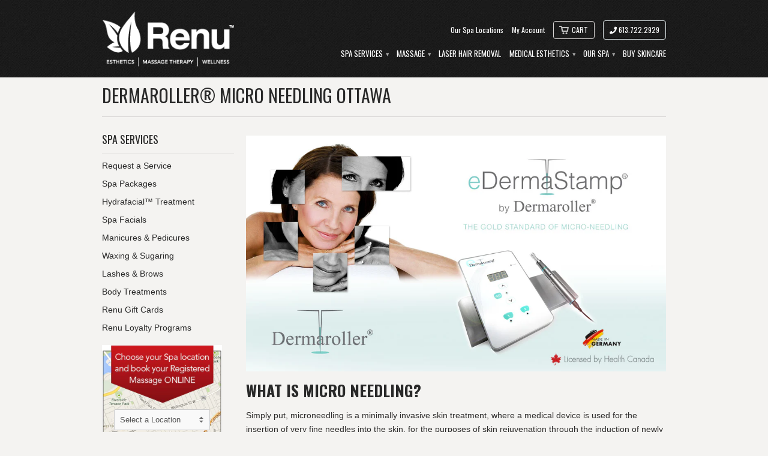

--- FILE ---
content_type: text/html; charset=utf-8
request_url: https://www.renuspa.ca/pages/micro-needling
body_size: 16872
content:
<!doctype html>
<html lang="en">  
  <head>
    <meta charset="utf-8">
    <meta http-equiv="cleartype" content="on">
    <meta name="robots" content="index,follow">
<link type="text/css" rel="stylesheet" href="//www.demandforce.com/widget/css/widget.css" />
    <title>
      
        Dermaroller® Micro Needling Ottawa
        
        
        | Renu Massage Therapy &amp; Spa
      
    </title>
        
    
      <meta name="description" content="eDermastamp Dermaroller® Micro-needling is a minimally invasive skin treatment, where a medical device is used for the insertion of very fine needles into the skin, for the purposes of skin rejuvenation through the induction of newly formed collagen. Micro Needling is now available at Renu Spa in Ottawa." />
    

    

    
      
        <meta property="og:image" content="//www.renuspa.ca/cdn/shop/t/2/assets/logo.png?v=39309495603967614691387165423" />
      
      <meta property="og:url" content="https://www.renuspa.ca/pages/micro-needling" />
      <meta property="og:title" content="Dermaroller® Micro Needling Ottawa" />
      <meta property="og:description" content="eDermastamp Dermaroller® Micro-needling is a minimally invasive skin treatment, where a medical device is used for the insertion of very fine needles into the skin, for the purposes of skin rejuvenation through the induction of newly formed collagen. Micro Needling is now available at Renu Spa in Ottawa." />
      <meta property="og:type" content="website" />
    
    
    <meta property="og:site_name" content="Renu Massage Therapy &amp; Spa" />
    <meta name="author" content="Renu Massage Therapy &amp; Spa">

    <!-- Mobile Specific Metas -->
    <meta name="HandheldFriendly" content="True">
    <meta name="MobileOptimized" content="320">
    <meta name="viewport" content="width=device-width, initial-scale=1, maximum-scale=1"> 

    <!-- Stylesheets -->
    <link href="//www.renuspa.ca/cdn/shop/t/2/assets/styles.css?v=38073159817612550601696294674" rel="stylesheet" type="text/css" media="all" />
	<link href="//www.renuspa.ca/cdn/shop/t/2/assets/extra.css?v=39852526449812968591552070998" rel="stylesheet" type="text/css" media="all" />
    <!--[if lte IE 8]>
      <link href="//www.renuspa.ca/cdn/shop/t/2/assets/ie.css?v=118629227472550075021383841959" rel="stylesheet" type="text/css" media="all" />
    <![endif]-->
      
    <!-- Icons -->
    <link rel="shortcut icon" type="image/x-icon" href="//www.renuspa.ca/cdn/shop/t/2/assets/favicon.png?v=132424244527967405411387165336">
    <link rel="canonical" href="https://www.renuspa.ca/pages/micro-needling" />

    <!-- Custom Fonts -->
    <link href='//fonts.googleapis.com/css?family=.|Oswald:light,normal,bold|Oswald:light,normal,bold|Oswald:light,normal,bold|' rel='stylesheet' type='text/css'>
    
    
        
    <!-- jQuery and jQuery fallback -->
    <script src="//ajax.googleapis.com/ajax/libs/jquery/1.8.3/jquery.min.js"></script>
    <script>window.jQuery || document.write("<script src='//www.renuspa.ca/cdn/shop/t/2/assets/jquery-1.8.3.min.js?v=157860826145910789271383841959'>\x3C/script>")</script>
    <script src="//www.renuspa.ca/cdn/shop/t/2/assets/app.js?v=48691305847731158991587512346" type="text/javascript"></script>
    
    <script src="//www.renuspa.ca/cdn/shopifycloud/storefront/assets/themes_support/option_selection-b017cd28.js" type="text/javascript"></script>
    <script>window.performance && window.performance.mark && window.performance.mark('shopify.content_for_header.start');</script><meta id="shopify-digital-wallet" name="shopify-digital-wallet" content="/2904081/digital_wallets/dialog">
<script async="async" src="/checkouts/internal/preloads.js?locale=en-CA"></script>
<script id="shopify-features" type="application/json">{"accessToken":"6aaf23f81db72ce73ed1c8ecf0d24c42","betas":["rich-media-storefront-analytics"],"domain":"www.renuspa.ca","predictiveSearch":true,"shopId":2904081,"locale":"en"}</script>
<script>var Shopify = Shopify || {};
Shopify.shop = "renu-spa.myshopify.com";
Shopify.locale = "en";
Shopify.currency = {"active":"CAD","rate":"1.0"};
Shopify.country = "CA";
Shopify.theme = {"name":"mobilia - Gift Cards","id":5231605,"schema_name":null,"schema_version":null,"theme_store_id":null,"role":"main"};
Shopify.theme.handle = "null";
Shopify.theme.style = {"id":null,"handle":null};
Shopify.cdnHost = "www.renuspa.ca/cdn";
Shopify.routes = Shopify.routes || {};
Shopify.routes.root = "/";</script>
<script type="module">!function(o){(o.Shopify=o.Shopify||{}).modules=!0}(window);</script>
<script>!function(o){function n(){var o=[];function n(){o.push(Array.prototype.slice.apply(arguments))}return n.q=o,n}var t=o.Shopify=o.Shopify||{};t.loadFeatures=n(),t.autoloadFeatures=n()}(window);</script>
<script id="shop-js-analytics" type="application/json">{"pageType":"page"}</script>
<script defer="defer" async type="module" src="//www.renuspa.ca/cdn/shopifycloud/shop-js/modules/v2/client.init-shop-cart-sync_BT-GjEfc.en.esm.js"></script>
<script defer="defer" async type="module" src="//www.renuspa.ca/cdn/shopifycloud/shop-js/modules/v2/chunk.common_D58fp_Oc.esm.js"></script>
<script defer="defer" async type="module" src="//www.renuspa.ca/cdn/shopifycloud/shop-js/modules/v2/chunk.modal_xMitdFEc.esm.js"></script>
<script type="module">
  await import("//www.renuspa.ca/cdn/shopifycloud/shop-js/modules/v2/client.init-shop-cart-sync_BT-GjEfc.en.esm.js");
await import("//www.renuspa.ca/cdn/shopifycloud/shop-js/modules/v2/chunk.common_D58fp_Oc.esm.js");
await import("//www.renuspa.ca/cdn/shopifycloud/shop-js/modules/v2/chunk.modal_xMitdFEc.esm.js");

  window.Shopify.SignInWithShop?.initShopCartSync?.({"fedCMEnabled":true,"windoidEnabled":true});

</script>
<script>(function() {
  var isLoaded = false;
  function asyncLoad() {
    if (isLoaded) return;
    isLoaded = true;
    var urls = ["\/\/static.zotabox.com\/f\/f\/ffd43c931b0692d903f9222d95fd46e0\/widgets.js?shop=renu-spa.myshopify.com","https:\/\/chimpstatic.com\/mcjs-connected\/js\/users\/f40595e2f9fe3cec1e916228b\/ba71b818d5bce7d723a44af78.js?shop=renu-spa.myshopify.com"];
    for (var i = 0; i < urls.length; i++) {
      var s = document.createElement('script');
      s.type = 'text/javascript';
      s.async = true;
      s.src = urls[i];
      var x = document.getElementsByTagName('script')[0];
      x.parentNode.insertBefore(s, x);
    }
  };
  if(window.attachEvent) {
    window.attachEvent('onload', asyncLoad);
  } else {
    window.addEventListener('load', asyncLoad, false);
  }
})();</script>
<script id="__st">var __st={"a":2904081,"offset":-18000,"reqid":"91574612-c8aa-476b-b250-bbae6d738b33-1769527915","pageurl":"www.renuspa.ca\/pages\/micro-needling","s":"pages-39684472937","u":"b6940d9d1936","p":"page","rtyp":"page","rid":39684472937};</script>
<script>window.ShopifyPaypalV4VisibilityTracking = true;</script>
<script id="captcha-bootstrap">!function(){'use strict';const t='contact',e='account',n='new_comment',o=[[t,t],['blogs',n],['comments',n],[t,'customer']],c=[[e,'customer_login'],[e,'guest_login'],[e,'recover_customer_password'],[e,'create_customer']],r=t=>t.map((([t,e])=>`form[action*='/${t}']:not([data-nocaptcha='true']) input[name='form_type'][value='${e}']`)).join(','),a=t=>()=>t?[...document.querySelectorAll(t)].map((t=>t.form)):[];function s(){const t=[...o],e=r(t);return a(e)}const i='password',u='form_key',d=['recaptcha-v3-token','g-recaptcha-response','h-captcha-response',i],f=()=>{try{return window.sessionStorage}catch{return}},m='__shopify_v',_=t=>t.elements[u];function p(t,e,n=!1){try{const o=window.sessionStorage,c=JSON.parse(o.getItem(e)),{data:r}=function(t){const{data:e,action:n}=t;return t[m]||n?{data:e,action:n}:{data:t,action:n}}(c);for(const[e,n]of Object.entries(r))t.elements[e]&&(t.elements[e].value=n);n&&o.removeItem(e)}catch(o){console.error('form repopulation failed',{error:o})}}const l='form_type',E='cptcha';function T(t){t.dataset[E]=!0}const w=window,h=w.document,L='Shopify',v='ce_forms',y='captcha';let A=!1;((t,e)=>{const n=(g='f06e6c50-85a8-45c8-87d0-21a2b65856fe',I='https://cdn.shopify.com/shopifycloud/storefront-forms-hcaptcha/ce_storefront_forms_captcha_hcaptcha.v1.5.2.iife.js',D={infoText:'Protected by hCaptcha',privacyText:'Privacy',termsText:'Terms'},(t,e,n)=>{const o=w[L][v],c=o.bindForm;if(c)return c(t,g,e,D).then(n);var r;o.q.push([[t,g,e,D],n]),r=I,A||(h.body.append(Object.assign(h.createElement('script'),{id:'captcha-provider',async:!0,src:r})),A=!0)});var g,I,D;w[L]=w[L]||{},w[L][v]=w[L][v]||{},w[L][v].q=[],w[L][y]=w[L][y]||{},w[L][y].protect=function(t,e){n(t,void 0,e),T(t)},Object.freeze(w[L][y]),function(t,e,n,w,h,L){const[v,y,A,g]=function(t,e,n){const i=e?o:[],u=t?c:[],d=[...i,...u],f=r(d),m=r(i),_=r(d.filter((([t,e])=>n.includes(e))));return[a(f),a(m),a(_),s()]}(w,h,L),I=t=>{const e=t.target;return e instanceof HTMLFormElement?e:e&&e.form},D=t=>v().includes(t);t.addEventListener('submit',(t=>{const e=I(t);if(!e)return;const n=D(e)&&!e.dataset.hcaptchaBound&&!e.dataset.recaptchaBound,o=_(e),c=g().includes(e)&&(!o||!o.value);(n||c)&&t.preventDefault(),c&&!n&&(function(t){try{if(!f())return;!function(t){const e=f();if(!e)return;const n=_(t);if(!n)return;const o=n.value;o&&e.removeItem(o)}(t);const e=Array.from(Array(32),(()=>Math.random().toString(36)[2])).join('');!function(t,e){_(t)||t.append(Object.assign(document.createElement('input'),{type:'hidden',name:u})),t.elements[u].value=e}(t,e),function(t,e){const n=f();if(!n)return;const o=[...t.querySelectorAll(`input[type='${i}']`)].map((({name:t})=>t)),c=[...d,...o],r={};for(const[a,s]of new FormData(t).entries())c.includes(a)||(r[a]=s);n.setItem(e,JSON.stringify({[m]:1,action:t.action,data:r}))}(t,e)}catch(e){console.error('failed to persist form',e)}}(e),e.submit())}));const S=(t,e)=>{t&&!t.dataset[E]&&(n(t,e.some((e=>e===t))),T(t))};for(const o of['focusin','change'])t.addEventListener(o,(t=>{const e=I(t);D(e)&&S(e,y())}));const B=e.get('form_key'),M=e.get(l),P=B&&M;t.addEventListener('DOMContentLoaded',(()=>{const t=y();if(P)for(const e of t)e.elements[l].value===M&&p(e,B);[...new Set([...A(),...v().filter((t=>'true'===t.dataset.shopifyCaptcha))])].forEach((e=>S(e,t)))}))}(h,new URLSearchParams(w.location.search),n,t,e,['guest_login'])})(!0,!0)}();</script>
<script integrity="sha256-4kQ18oKyAcykRKYeNunJcIwy7WH5gtpwJnB7kiuLZ1E=" data-source-attribution="shopify.loadfeatures" defer="defer" src="//www.renuspa.ca/cdn/shopifycloud/storefront/assets/storefront/load_feature-a0a9edcb.js" crossorigin="anonymous"></script>
<script data-source-attribution="shopify.dynamic_checkout.dynamic.init">var Shopify=Shopify||{};Shopify.PaymentButton=Shopify.PaymentButton||{isStorefrontPortableWallets:!0,init:function(){window.Shopify.PaymentButton.init=function(){};var t=document.createElement("script");t.src="https://www.renuspa.ca/cdn/shopifycloud/portable-wallets/latest/portable-wallets.en.js",t.type="module",document.head.appendChild(t)}};
</script>
<script data-source-attribution="shopify.dynamic_checkout.buyer_consent">
  function portableWalletsHideBuyerConsent(e){var t=document.getElementById("shopify-buyer-consent"),n=document.getElementById("shopify-subscription-policy-button");t&&n&&(t.classList.add("hidden"),t.setAttribute("aria-hidden","true"),n.removeEventListener("click",e))}function portableWalletsShowBuyerConsent(e){var t=document.getElementById("shopify-buyer-consent"),n=document.getElementById("shopify-subscription-policy-button");t&&n&&(t.classList.remove("hidden"),t.removeAttribute("aria-hidden"),n.addEventListener("click",e))}window.Shopify?.PaymentButton&&(window.Shopify.PaymentButton.hideBuyerConsent=portableWalletsHideBuyerConsent,window.Shopify.PaymentButton.showBuyerConsent=portableWalletsShowBuyerConsent);
</script>
<script data-source-attribution="shopify.dynamic_checkout.cart.bootstrap">document.addEventListener("DOMContentLoaded",(function(){function t(){return document.querySelector("shopify-accelerated-checkout-cart, shopify-accelerated-checkout")}if(t())Shopify.PaymentButton.init();else{new MutationObserver((function(e,n){t()&&(Shopify.PaymentButton.init(),n.disconnect())})).observe(document.body,{childList:!0,subtree:!0})}}));
</script>
<link id="shopify-accelerated-checkout-styles" rel="stylesheet" media="screen" href="https://www.renuspa.ca/cdn/shopifycloud/portable-wallets/latest/accelerated-checkout-backwards-compat.css" crossorigin="anonymous">
<style id="shopify-accelerated-checkout-cart">
        #shopify-buyer-consent {
  margin-top: 1em;
  display: inline-block;
  width: 100%;
}

#shopify-buyer-consent.hidden {
  display: none;
}

#shopify-subscription-policy-button {
  background: none;
  border: none;
  padding: 0;
  text-decoration: underline;
  font-size: inherit;
  cursor: pointer;
}

#shopify-subscription-policy-button::before {
  box-shadow: none;
}

      </style>

<script>window.performance && window.performance.mark && window.performance.mark('shopify.content_for_header.end');</script>
    
    
    <script src="//www.renuspa.ca/cdn/shop/t/2/assets/expander.js?v=86310582517406622791417797239" type="text/javascript"></script> 
    
    <script type="text/javascript">
	$(function() {
	// --- Using the default options:
	//$("h2.expand").toggler();
	// --- Other options:
	//$("h2.expand").toggler({method: "toggle", speed: 0});
	//$("h2.expand").toggler({method: "toggle"});
	$("h2.expand").toggler({speed: "fast"});
	//$("h2.expand").toggler({method: "fadeToggle"});
	//$("h2.expand").toggler({method: "slideFadeToggle"});
	$("#content").expandAll({trigger: "h2.expand", ref: "div.demo", localLinks: "p.top a"});
	}); 
    </script> 

    <link href='//fonts.googleapis.com/css?family=Open+Sans:400,300,600' rel='stylesheet' type='text/css'>
	<link rel="stylesheet" href="https://use.fontawesome.com/releases/v5.6.3/css/all.css" integrity="sha384-UHRtZLI+pbxtHCWp1t77Bi1L4ZtiqrqD80Kn4Z8NTSRyMA2Fd33n5dQ8lWUE00s/" crossorigin="anonymous">
    <!-- Stylesheets -->
    <link href="//www.renuspa.ca/cdn/shop/t/2/assets/gift-card.css?v=107302813302332537311418402280" rel="stylesheet" type="text/css" media="all" />
    
  <link href="https://monorail-edge.shopifysvc.com" rel="dns-prefetch">
<script>(function(){if ("sendBeacon" in navigator && "performance" in window) {try {var session_token_from_headers = performance.getEntriesByType('navigation')[0].serverTiming.find(x => x.name == '_s').description;} catch {var session_token_from_headers = undefined;}var session_cookie_matches = document.cookie.match(/_shopify_s=([^;]*)/);var session_token_from_cookie = session_cookie_matches && session_cookie_matches.length === 2 ? session_cookie_matches[1] : "";var session_token = session_token_from_headers || session_token_from_cookie || "";function handle_abandonment_event(e) {var entries = performance.getEntries().filter(function(entry) {return /monorail-edge.shopifysvc.com/.test(entry.name);});if (!window.abandonment_tracked && entries.length === 0) {window.abandonment_tracked = true;var currentMs = Date.now();var navigation_start = performance.timing.navigationStart;var payload = {shop_id: 2904081,url: window.location.href,navigation_start,duration: currentMs - navigation_start,session_token,page_type: "page"};window.navigator.sendBeacon("https://monorail-edge.shopifysvc.com/v1/produce", JSON.stringify({schema_id: "online_store_buyer_site_abandonment/1.1",payload: payload,metadata: {event_created_at_ms: currentMs,event_sent_at_ms: currentMs}}));}}window.addEventListener('pagehide', handle_abandonment_event);}}());</script>
<script id="web-pixels-manager-setup">(function e(e,d,r,n,o){if(void 0===o&&(o={}),!Boolean(null===(a=null===(i=window.Shopify)||void 0===i?void 0:i.analytics)||void 0===a?void 0:a.replayQueue)){var i,a;window.Shopify=window.Shopify||{};var t=window.Shopify;t.analytics=t.analytics||{};var s=t.analytics;s.replayQueue=[],s.publish=function(e,d,r){return s.replayQueue.push([e,d,r]),!0};try{self.performance.mark("wpm:start")}catch(e){}var l=function(){var e={modern:/Edge?\/(1{2}[4-9]|1[2-9]\d|[2-9]\d{2}|\d{4,})\.\d+(\.\d+|)|Firefox\/(1{2}[4-9]|1[2-9]\d|[2-9]\d{2}|\d{4,})\.\d+(\.\d+|)|Chrom(ium|e)\/(9{2}|\d{3,})\.\d+(\.\d+|)|(Maci|X1{2}).+ Version\/(15\.\d+|(1[6-9]|[2-9]\d|\d{3,})\.\d+)([,.]\d+|)( \(\w+\)|)( Mobile\/\w+|) Safari\/|Chrome.+OPR\/(9{2}|\d{3,})\.\d+\.\d+|(CPU[ +]OS|iPhone[ +]OS|CPU[ +]iPhone|CPU IPhone OS|CPU iPad OS)[ +]+(15[._]\d+|(1[6-9]|[2-9]\d|\d{3,})[._]\d+)([._]\d+|)|Android:?[ /-](13[3-9]|1[4-9]\d|[2-9]\d{2}|\d{4,})(\.\d+|)(\.\d+|)|Android.+Firefox\/(13[5-9]|1[4-9]\d|[2-9]\d{2}|\d{4,})\.\d+(\.\d+|)|Android.+Chrom(ium|e)\/(13[3-9]|1[4-9]\d|[2-9]\d{2}|\d{4,})\.\d+(\.\d+|)|SamsungBrowser\/([2-9]\d|\d{3,})\.\d+/,legacy:/Edge?\/(1[6-9]|[2-9]\d|\d{3,})\.\d+(\.\d+|)|Firefox\/(5[4-9]|[6-9]\d|\d{3,})\.\d+(\.\d+|)|Chrom(ium|e)\/(5[1-9]|[6-9]\d|\d{3,})\.\d+(\.\d+|)([\d.]+$|.*Safari\/(?![\d.]+ Edge\/[\d.]+$))|(Maci|X1{2}).+ Version\/(10\.\d+|(1[1-9]|[2-9]\d|\d{3,})\.\d+)([,.]\d+|)( \(\w+\)|)( Mobile\/\w+|) Safari\/|Chrome.+OPR\/(3[89]|[4-9]\d|\d{3,})\.\d+\.\d+|(CPU[ +]OS|iPhone[ +]OS|CPU[ +]iPhone|CPU IPhone OS|CPU iPad OS)[ +]+(10[._]\d+|(1[1-9]|[2-9]\d|\d{3,})[._]\d+)([._]\d+|)|Android:?[ /-](13[3-9]|1[4-9]\d|[2-9]\d{2}|\d{4,})(\.\d+|)(\.\d+|)|Mobile Safari.+OPR\/([89]\d|\d{3,})\.\d+\.\d+|Android.+Firefox\/(13[5-9]|1[4-9]\d|[2-9]\d{2}|\d{4,})\.\d+(\.\d+|)|Android.+Chrom(ium|e)\/(13[3-9]|1[4-9]\d|[2-9]\d{2}|\d{4,})\.\d+(\.\d+|)|Android.+(UC? ?Browser|UCWEB|U3)[ /]?(15\.([5-9]|\d{2,})|(1[6-9]|[2-9]\d|\d{3,})\.\d+)\.\d+|SamsungBrowser\/(5\.\d+|([6-9]|\d{2,})\.\d+)|Android.+MQ{2}Browser\/(14(\.(9|\d{2,})|)|(1[5-9]|[2-9]\d|\d{3,})(\.\d+|))(\.\d+|)|K[Aa][Ii]OS\/(3\.\d+|([4-9]|\d{2,})\.\d+)(\.\d+|)/},d=e.modern,r=e.legacy,n=navigator.userAgent;return n.match(d)?"modern":n.match(r)?"legacy":"unknown"}(),u="modern"===l?"modern":"legacy",c=(null!=n?n:{modern:"",legacy:""})[u],f=function(e){return[e.baseUrl,"/wpm","/b",e.hashVersion,"modern"===e.buildTarget?"m":"l",".js"].join("")}({baseUrl:d,hashVersion:r,buildTarget:u}),m=function(e){var d=e.version,r=e.bundleTarget,n=e.surface,o=e.pageUrl,i=e.monorailEndpoint;return{emit:function(e){var a=e.status,t=e.errorMsg,s=(new Date).getTime(),l=JSON.stringify({metadata:{event_sent_at_ms:s},events:[{schema_id:"web_pixels_manager_load/3.1",payload:{version:d,bundle_target:r,page_url:o,status:a,surface:n,error_msg:t},metadata:{event_created_at_ms:s}}]});if(!i)return console&&console.warn&&console.warn("[Web Pixels Manager] No Monorail endpoint provided, skipping logging."),!1;try{return self.navigator.sendBeacon.bind(self.navigator)(i,l)}catch(e){}var u=new XMLHttpRequest;try{return u.open("POST",i,!0),u.setRequestHeader("Content-Type","text/plain"),u.send(l),!0}catch(e){return console&&console.warn&&console.warn("[Web Pixels Manager] Got an unhandled error while logging to Monorail."),!1}}}}({version:r,bundleTarget:l,surface:e.surface,pageUrl:self.location.href,monorailEndpoint:e.monorailEndpoint});try{o.browserTarget=l,function(e){var d=e.src,r=e.async,n=void 0===r||r,o=e.onload,i=e.onerror,a=e.sri,t=e.scriptDataAttributes,s=void 0===t?{}:t,l=document.createElement("script"),u=document.querySelector("head"),c=document.querySelector("body");if(l.async=n,l.src=d,a&&(l.integrity=a,l.crossOrigin="anonymous"),s)for(var f in s)if(Object.prototype.hasOwnProperty.call(s,f))try{l.dataset[f]=s[f]}catch(e){}if(o&&l.addEventListener("load",o),i&&l.addEventListener("error",i),u)u.appendChild(l);else{if(!c)throw new Error("Did not find a head or body element to append the script");c.appendChild(l)}}({src:f,async:!0,onload:function(){if(!function(){var e,d;return Boolean(null===(d=null===(e=window.Shopify)||void 0===e?void 0:e.analytics)||void 0===d?void 0:d.initialized)}()){var d=window.webPixelsManager.init(e)||void 0;if(d){var r=window.Shopify.analytics;r.replayQueue.forEach((function(e){var r=e[0],n=e[1],o=e[2];d.publishCustomEvent(r,n,o)})),r.replayQueue=[],r.publish=d.publishCustomEvent,r.visitor=d.visitor,r.initialized=!0}}},onerror:function(){return m.emit({status:"failed",errorMsg:"".concat(f," has failed to load")})},sri:function(e){var d=/^sha384-[A-Za-z0-9+/=]+$/;return"string"==typeof e&&d.test(e)}(c)?c:"",scriptDataAttributes:o}),m.emit({status:"loading"})}catch(e){m.emit({status:"failed",errorMsg:(null==e?void 0:e.message)||"Unknown error"})}}})({shopId: 2904081,storefrontBaseUrl: "https://www.renuspa.ca",extensionsBaseUrl: "https://extensions.shopifycdn.com/cdn/shopifycloud/web-pixels-manager",monorailEndpoint: "https://monorail-edge.shopifysvc.com/unstable/produce_batch",surface: "storefront-renderer",enabledBetaFlags: ["2dca8a86"],webPixelsConfigList: [{"id":"67633257","eventPayloadVersion":"v1","runtimeContext":"LAX","scriptVersion":"1","type":"CUSTOM","privacyPurposes":["ANALYTICS"],"name":"Google Analytics tag (migrated)"},{"id":"shopify-app-pixel","configuration":"{}","eventPayloadVersion":"v1","runtimeContext":"STRICT","scriptVersion":"0450","apiClientId":"shopify-pixel","type":"APP","privacyPurposes":["ANALYTICS","MARKETING"]},{"id":"shopify-custom-pixel","eventPayloadVersion":"v1","runtimeContext":"LAX","scriptVersion":"0450","apiClientId":"shopify-pixel","type":"CUSTOM","privacyPurposes":["ANALYTICS","MARKETING"]}],isMerchantRequest: false,initData: {"shop":{"name":"Renu Massage Therapy \u0026 Spa","paymentSettings":{"currencyCode":"CAD"},"myshopifyDomain":"renu-spa.myshopify.com","countryCode":"CA","storefrontUrl":"https:\/\/www.renuspa.ca"},"customer":null,"cart":null,"checkout":null,"productVariants":[],"purchasingCompany":null},},"https://www.renuspa.ca/cdn","fcfee988w5aeb613cpc8e4bc33m6693e112",{"modern":"","legacy":""},{"shopId":"2904081","storefrontBaseUrl":"https:\/\/www.renuspa.ca","extensionBaseUrl":"https:\/\/extensions.shopifycdn.com\/cdn\/shopifycloud\/web-pixels-manager","surface":"storefront-renderer","enabledBetaFlags":"[\"2dca8a86\"]","isMerchantRequest":"false","hashVersion":"fcfee988w5aeb613cpc8e4bc33m6693e112","publish":"custom","events":"[[\"page_viewed\",{}]]"});</script><script>
  window.ShopifyAnalytics = window.ShopifyAnalytics || {};
  window.ShopifyAnalytics.meta = window.ShopifyAnalytics.meta || {};
  window.ShopifyAnalytics.meta.currency = 'CAD';
  var meta = {"page":{"pageType":"page","resourceType":"page","resourceId":39684472937,"requestId":"91574612-c8aa-476b-b250-bbae6d738b33-1769527915"}};
  for (var attr in meta) {
    window.ShopifyAnalytics.meta[attr] = meta[attr];
  }
</script>
<script class="analytics">
  (function () {
    var customDocumentWrite = function(content) {
      var jquery = null;

      if (window.jQuery) {
        jquery = window.jQuery;
      } else if (window.Checkout && window.Checkout.$) {
        jquery = window.Checkout.$;
      }

      if (jquery) {
        jquery('body').append(content);
      }
    };

    var hasLoggedConversion = function(token) {
      if (token) {
        return document.cookie.indexOf('loggedConversion=' + token) !== -1;
      }
      return false;
    }

    var setCookieIfConversion = function(token) {
      if (token) {
        var twoMonthsFromNow = new Date(Date.now());
        twoMonthsFromNow.setMonth(twoMonthsFromNow.getMonth() + 2);

        document.cookie = 'loggedConversion=' + token + '; expires=' + twoMonthsFromNow;
      }
    }

    var trekkie = window.ShopifyAnalytics.lib = window.trekkie = window.trekkie || [];
    if (trekkie.integrations) {
      return;
    }
    trekkie.methods = [
      'identify',
      'page',
      'ready',
      'track',
      'trackForm',
      'trackLink'
    ];
    trekkie.factory = function(method) {
      return function() {
        var args = Array.prototype.slice.call(arguments);
        args.unshift(method);
        trekkie.push(args);
        return trekkie;
      };
    };
    for (var i = 0; i < trekkie.methods.length; i++) {
      var key = trekkie.methods[i];
      trekkie[key] = trekkie.factory(key);
    }
    trekkie.load = function(config) {
      trekkie.config = config || {};
      trekkie.config.initialDocumentCookie = document.cookie;
      var first = document.getElementsByTagName('script')[0];
      var script = document.createElement('script');
      script.type = 'text/javascript';
      script.onerror = function(e) {
        var scriptFallback = document.createElement('script');
        scriptFallback.type = 'text/javascript';
        scriptFallback.onerror = function(error) {
                var Monorail = {
      produce: function produce(monorailDomain, schemaId, payload) {
        var currentMs = new Date().getTime();
        var event = {
          schema_id: schemaId,
          payload: payload,
          metadata: {
            event_created_at_ms: currentMs,
            event_sent_at_ms: currentMs
          }
        };
        return Monorail.sendRequest("https://" + monorailDomain + "/v1/produce", JSON.stringify(event));
      },
      sendRequest: function sendRequest(endpointUrl, payload) {
        // Try the sendBeacon API
        if (window && window.navigator && typeof window.navigator.sendBeacon === 'function' && typeof window.Blob === 'function' && !Monorail.isIos12()) {
          var blobData = new window.Blob([payload], {
            type: 'text/plain'
          });

          if (window.navigator.sendBeacon(endpointUrl, blobData)) {
            return true;
          } // sendBeacon was not successful

        } // XHR beacon

        var xhr = new XMLHttpRequest();

        try {
          xhr.open('POST', endpointUrl);
          xhr.setRequestHeader('Content-Type', 'text/plain');
          xhr.send(payload);
        } catch (e) {
          console.log(e);
        }

        return false;
      },
      isIos12: function isIos12() {
        return window.navigator.userAgent.lastIndexOf('iPhone; CPU iPhone OS 12_') !== -1 || window.navigator.userAgent.lastIndexOf('iPad; CPU OS 12_') !== -1;
      }
    };
    Monorail.produce('monorail-edge.shopifysvc.com',
      'trekkie_storefront_load_errors/1.1',
      {shop_id: 2904081,
      theme_id: 5231605,
      app_name: "storefront",
      context_url: window.location.href,
      source_url: "//www.renuspa.ca/cdn/s/trekkie.storefront.a804e9514e4efded663580eddd6991fcc12b5451.min.js"});

        };
        scriptFallback.async = true;
        scriptFallback.src = '//www.renuspa.ca/cdn/s/trekkie.storefront.a804e9514e4efded663580eddd6991fcc12b5451.min.js';
        first.parentNode.insertBefore(scriptFallback, first);
      };
      script.async = true;
      script.src = '//www.renuspa.ca/cdn/s/trekkie.storefront.a804e9514e4efded663580eddd6991fcc12b5451.min.js';
      first.parentNode.insertBefore(script, first);
    };
    trekkie.load(
      {"Trekkie":{"appName":"storefront","development":false,"defaultAttributes":{"shopId":2904081,"isMerchantRequest":null,"themeId":5231605,"themeCityHash":"2027090334126933270","contentLanguage":"en","currency":"CAD","eventMetadataId":"32e87175-3616-4399-88d7-fd93dd99b1aa"},"isServerSideCookieWritingEnabled":true,"monorailRegion":"shop_domain","enabledBetaFlags":["65f19447"]},"Session Attribution":{},"S2S":{"facebookCapiEnabled":false,"source":"trekkie-storefront-renderer","apiClientId":580111}}
    );

    var loaded = false;
    trekkie.ready(function() {
      if (loaded) return;
      loaded = true;

      window.ShopifyAnalytics.lib = window.trekkie;

      var originalDocumentWrite = document.write;
      document.write = customDocumentWrite;
      try { window.ShopifyAnalytics.merchantGoogleAnalytics.call(this); } catch(error) {};
      document.write = originalDocumentWrite;

      window.ShopifyAnalytics.lib.page(null,{"pageType":"page","resourceType":"page","resourceId":39684472937,"requestId":"91574612-c8aa-476b-b250-bbae6d738b33-1769527915","shopifyEmitted":true});

      var match = window.location.pathname.match(/checkouts\/(.+)\/(thank_you|post_purchase)/)
      var token = match? match[1]: undefined;
      if (!hasLoggedConversion(token)) {
        setCookieIfConversion(token);
        
      }
    });


        var eventsListenerScript = document.createElement('script');
        eventsListenerScript.async = true;
        eventsListenerScript.src = "//www.renuspa.ca/cdn/shopifycloud/storefront/assets/shop_events_listener-3da45d37.js";
        document.getElementsByTagName('head')[0].appendChild(eventsListenerScript);

})();</script>
  <script>
  if (!window.ga || (window.ga && typeof window.ga !== 'function')) {
    window.ga = function ga() {
      (window.ga.q = window.ga.q || []).push(arguments);
      if (window.Shopify && window.Shopify.analytics && typeof window.Shopify.analytics.publish === 'function') {
        window.Shopify.analytics.publish("ga_stub_called", {}, {sendTo: "google_osp_migration"});
      }
      console.error("Shopify's Google Analytics stub called with:", Array.from(arguments), "\nSee https://help.shopify.com/manual/promoting-marketing/pixels/pixel-migration#google for more information.");
    };
    if (window.Shopify && window.Shopify.analytics && typeof window.Shopify.analytics.publish === 'function') {
      window.Shopify.analytics.publish("ga_stub_initialized", {}, {sendTo: "google_osp_migration"});
    }
  }
</script>
<script
  defer
  src="https://www.renuspa.ca/cdn/shopifycloud/perf-kit/shopify-perf-kit-3.0.4.min.js"
  data-application="storefront-renderer"
  data-shop-id="2904081"
  data-render-region="gcp-us-east1"
  data-page-type="page"
  data-theme-instance-id="5231605"
  data-theme-name=""
  data-theme-version=""
  data-monorail-region="shop_domain"
  data-resource-timing-sampling-rate="10"
  data-shs="true"
  data-shs-beacon="true"
  data-shs-export-with-fetch="true"
  data-shs-logs-sample-rate="1"
  data-shs-beacon-endpoint="https://www.renuspa.ca/api/collect"
></script>
</head>
  <body class="" >
    <div id="fb-root"></div>
    <script>(function(d, s, id) {
      var js, fjs = d.getElementsByTagName(s)[0];
      if (d.getElementById(id)) return;
      js = d.createElement(s); js.id = id;
      js.src = "//connect.facebook.net/en_US/all.js#xfbml=1";
      fjs.parentNode.insertBefore(js, fjs);
    }(document, 'script', 'facebook-jssdk'));</script>

    <div class="header" style="background-image: url('//www.renuspa.ca/cdn/shop/t/2/assets/txture.png?v=130893317869831501941387047160')">
      <div class="container content header_border" style="padding:0;"> 
        <div class="four columns column logo">
          <a href="https://www.renuspa.ca" title="Renu Massage Therapy &amp; Spa">
            
              <img src="//www.renuspa.ca/cdn/shop/t/2/assets/logo.png?v=39309495603967614691387165423" alt="Renu Massage Therapy &amp; Spa" />
            
          </a>
        </div>
        
        <div class="twelve columns column nav">
          <div class="mobile_hidden mobile_menu_container">
            <ul class="top_menu ">
              
              <!--<li style="color: #b3b3b3; font-size: 12px;">
                Call<a href="tel:6137222929" style="display: inline;"><strong style="color: #ffffff; font-size: 13px; font-weight: 400;"> 613.722.2929 </strong></a> to Book an Appointment
              </li>-->
              
                
                  <li>
                    <a href="/pages/spa-locations" title="Our Spa Locations" style="text-transform: none;">Our Spa Locations</a>
                  </li>
                
              
              
                <li>
                  <a href="/account" title="My Account " style="text-transform: none;">My Account</a>
                </li>
                
              
              
              	 <li class="fullscreen-only">
              		<a href="/cart" class="cart " title="Shopping Cart">Cart</a>
            	</li>
              <li class="fullscreen-only">
              		<a href="tel:1-613-722-2929 " class="top-phone" title="Renu Phone Number"> <i class="fas fa-phone"></i> <span class="mobile-phone-sm">613.722.2929</span></a>
            	</li>
            </ul>
            <ul class="main menu">
              
                
                  <li><a href="/pages/spa-services" title="Spa Services"  >Spa Services 
                    <span class="arrow">▾</span></a> 
                    <ul>
                      
                        
                          <li><a href="/pages/contact-us" title="Request a Service">Request a Service</a></li>
                        
                      
                        
                          <li><a href="/pages/spa-packages" title="Spa Packages">Spa Packages</a></li>
                        
                      
                        
                          <li><a href="/pages/hydrafacial" title="Hydrafacial™ Treatment ">Hydrafacial™ Treatment </a></li>
                        
                      
                        
                          <li><a href="/pages/spa-facials" title="Spa Facials">Spa Facials</a></li>
                        
                      
                        
                          <li><a href="/pages/manicures-and-pedicures" title="Manicures & Pedicures">Manicures & Pedicures</a></li>
                        
                      
                        
                          <li><a href="/pages/waxing-and-sugaring" title="Waxing & Sugaring">Waxing & Sugaring</a></li>
                        
                      
                        
                          <li><a href="/pages/brow-and-lash-tinting" title="Lashes & Brows ">Lashes & Brows </a></li>
                        
                      
                        
                          <li><a href="/pages/body-treatments" title="Body Treatments">Body Treatments</a></li>
                        
                      
                        
                          <li><a href="https://renuspaottawa.boomtime.com/lgift" title="Renu Gift Cards">Renu Gift Cards</a></li>
                        
                      
                        
                          <li><a href="/pages/renu-spa-loyalty-program" title="Renu Loyalty Programs">Renu Loyalty Programs</a></li>
                        
                      
                    </ul>
                  </li>
                
              
                
                  <li><a href="/pages/registered-massage-rmt" title="Massage"  >Massage 
                    <span class="arrow">▾</span></a> 
                    <ul>
                      
                        
                          <li><a href="/pages/registered-massage-rmt" title="Registered Massage (RMT)">Registered Massage (RMT)</a></li>
                        
                      
                        
                          <li><a href="/pages/relaxation-massage" title="Relaxation Massage (non RMT)">Relaxation Massage (non RMT)</a></li>
                        
                      
                        
                          <li><a href="/pages/cupping" title="RMT Cupping Massage">RMT Cupping Massage</a></li>
                        
                      
                        
                          <li><a href="/pages/buccal-facial-massage-rmt-ottawa" title="RMT Buccal Facial Massage Therapy ">RMT Buccal Facial Massage Therapy </a></li>
                        
                      
                        
                          <li><a href="/pages/brazilian-lymphatic-drainage-rmt-lcd-method" title="RMT Brazilian Lymphatic Drainage (BLD)">RMT Brazilian Lymphatic Drainage (BLD)</a></li>
                        
                      
                    </ul>
                  </li>
                
              
                
                  <li><a href="/pages/laser-hair-removal-ottawa" title="Laser Hair Removal" >Laser Hair Removal</a></li>
                
              
                
                  <li><a href="/pages/medical-esthetics-1" title="Medical Esthetics "  class="active">Medical Esthetics  
                    <span class="arrow">▾</span></a> 
                    <ul>
                      
                        
                          <li><a href="/pages/botox-ottawa" title="Botox® Cosmetic">Botox® Cosmetic</a></li>
                        
                      
                        
                          <li><a href="/pages/juvederm-ottawa" title="Juvederm">Juvederm</a></li>
                        
                      
                        
                          <li><a href="/pages/micro-needling" title="Micro-Needling ">Micro-Needling </a></li>
                        
                      
                    </ul>
                  </li>
                
              
                
                  <li><a href="/pages/our-spa" title="Our Spa"  >Our Spa 
                    <span class="arrow">▾</span></a> 
                    <ul>
                      
                        
                          <li><a href="/pages/our-spa" title="About Renu Spa">About Renu Spa</a></li>
                        
                      
                        
                          <li><a href="/pages/spa-locations" title="Our Spa Locations">Our Spa Locations</a></li>
                        
                      
                        
                          <li><a href="/pages/spa-tips" title="Renu Spa Tips">Renu Spa Tips</a></li>
                        
                      
                        
                          <li><a href="/pages/monthly-promotions" title="Monthly Promotions">Monthly Promotions</a></li>
                        
                      
                        
                          <li><a href="/pages/cancellation-policy" title="Cancellation Policy">Cancellation Policy</a></li>
                        
                      
                        
                          <li><a href="/pages/renu-spa-loyalty-program" title="Renu Loyalty Programs">Renu Loyalty Programs</a></li>
                        
                      
                        
                          <li><a href="/pages/renu-spa-points" title="Renu Spa Points">Renu Spa Points</a></li>
                        
                      
                        
                          <li><a href="/pages/our-staff" title="Our Spa Staff">Our Spa Staff</a></li>
                        
                      
                    </ul>
                  </li>
                
              
                
                  <li><a href="/collections/skin-care" title="Buy Skincare " >Buy Skincare </a></li>
                
              
            </ul>
          </div>
          <ul class="nav_buttons menu">
            <li class="navicon_button">
              <a href="#" class="navicon" title="View Menu">Menu</a>
            </li>
            <li class="mobile-only">
              <a href="/cart" class="cart " title="Shopping Cart">Cart</a>
            </li>
            
            <a href="tel:1-613-722-2929 " class="mobile-phone" title="Renu Phone Number"> <i class="fas fa-phone"></i> <span class="mobile-phone-sm">613.722.2929</span></a>
          </ul>
        </div>

        
      </div>
    </div>
    
    <div class="toggle_menu nav">
      <ul class="mobile_menu">
        <li>
          <form class="search" action="/search">
            <input type="hidden" name="type" value="article,product" />
            <input type="text" name="q" class="search_box" placeholder="Search..." value="" />
          </form>
        </li>
        
          
            <li ><a href="/pages/spa-services" title="Spa Services">Spa Services</a>
              <ul>
                
                  
                    <li ><a href="/pages/contact-us" title="Request a Service">Request a Service</a></li>
                  
                
                  
                    <li ><a href="/pages/spa-packages" title="Spa Packages">Spa Packages</a></li>
                  
                
                  
                    <li ><a href="/pages/hydrafacial" title="Hydrafacial™ Treatment ">Hydrafacial™ Treatment </a></li>
                  
                
                  
                    <li ><a href="/pages/spa-facials" title="Spa Facials">Spa Facials</a></li>
                  
                
                  
                    <li ><a href="/pages/manicures-and-pedicures" title="Manicures & Pedicures">Manicures & Pedicures</a></li>
                  
                
                  
                    <li ><a href="/pages/waxing-and-sugaring" title="Waxing & Sugaring">Waxing & Sugaring</a></li>
                  
                
                  
                    <li ><a href="/pages/brow-and-lash-tinting" title="Lashes & Brows ">Lashes & Brows </a></li>
                  
                
                  
                    <li ><a href="/pages/body-treatments" title="Body Treatments">Body Treatments</a></li>
                  
                
                  
                    <li ><a href="https://renuspaottawa.boomtime.com/lgift" title="Renu Gift Cards">Renu Gift Cards</a></li>
                  
                
                  
                    <li ><a href="/pages/renu-spa-loyalty-program" title="Renu Loyalty Programs">Renu Loyalty Programs</a></li>
                  
                
              </ul>
            </li>
          
        
          
            <li ><a href="/pages/registered-massage-rmt" title="Massage">Massage</a>
              <ul>
                
                  
                    <li ><a href="/pages/registered-massage-rmt" title="Registered Massage (RMT)">Registered Massage (RMT)</a></li>
                  
                
                  
                    <li ><a href="/pages/relaxation-massage" title="Relaxation Massage (non RMT)">Relaxation Massage (non RMT)</a></li>
                  
                
                  
                    <li ><a href="/pages/cupping" title="RMT Cupping Massage">RMT Cupping Massage</a></li>
                  
                
                  
                    <li ><a href="/pages/buccal-facial-massage-rmt-ottawa" title="RMT Buccal Facial Massage Therapy ">RMT Buccal Facial Massage Therapy </a></li>
                  
                
                  
                    <li ><a href="/pages/brazilian-lymphatic-drainage-rmt-lcd-method" title="RMT Brazilian Lymphatic Drainage (BLD)">RMT Brazilian Lymphatic Drainage (BLD)</a></li>
                  
                
              </ul>
            </li>
          
        
          
            <li ><a href="/pages/laser-hair-removal-ottawa" title="Laser Hair Removal">Laser Hair Removal</a></li>
          
        
          
            <li ><a href="/pages/medical-esthetics-1" title="Medical Esthetics ">Medical Esthetics </a>
              <ul>
                
                  
                    <li ><a href="/pages/botox-ottawa" title="Botox® Cosmetic">Botox® Cosmetic</a></li>
                  
                
                  
                    <li ><a href="/pages/juvederm-ottawa" title="Juvederm">Juvederm</a></li>
                  
                
                  
                    <li class="active"><a href="/pages/micro-needling" title="Micro-Needling ">Micro-Needling </a></li>
                  
                
              </ul>
            </li>
          
        
          
            <li ><a href="/pages/our-spa" title="Our Spa">Our Spa</a>
              <ul>
                
                  
                    <li ><a href="/pages/our-spa" title="About Renu Spa">About Renu Spa</a></li>
                  
                
                  
                    <li ><a href="/pages/spa-locations" title="Our Spa Locations">Our Spa Locations</a></li>
                  
                
                  
                    <li ><a href="/pages/spa-tips" title="Renu Spa Tips">Renu Spa Tips</a></li>
                  
                
                  
                    <li ><a href="/pages/monthly-promotions" title="Monthly Promotions">Monthly Promotions</a></li>
                  
                
                  
                    <li ><a href="/pages/cancellation-policy" title="Cancellation Policy">Cancellation Policy</a></li>
                  
                
                  
                    <li ><a href="/pages/renu-spa-loyalty-program" title="Renu Loyalty Programs">Renu Loyalty Programs</a></li>
                  
                
                  
                    <li ><a href="/pages/renu-spa-points" title="Renu Spa Points">Renu Spa Points</a></li>
                  
                
                  
                    <li ><a href="/pages/our-staff" title="Our Spa Staff">Our Spa Staff</a></li>
                  
                
              </ul>
            </li>
          
        
          
            <li ><a href="/collections/skin-care" title="Buy Skincare ">Buy Skincare </a></li>
          
        
        
          
            <li>
              <a href="/pages/spa-locations" title="Our Spa Locations">Our Spa Locations</a>
            </li>
          
        
        
          <li>
            <a href="/account" title="My Account ">My Account</a>
          </li>
          
        
      </ul>
    </div>  
      
      <div class="fixed_header"></div>

      
        <div class="container main content"> 
      

      
        <div class="sixteen columns clearfix collection_nav">
  <h1 class="collection_title">
    Dermaroller® Micro Needling Ottawa
  </h1>
</div>

    <div class="mobile_only" style="text-align: center;">
        <img style="width:100%; margin-top:20px;" src="//cdn.shopify.com/s/files/1/0290/4081/files/Renu-Sidebar-BookNow.jpg?1425" style="margin-top: 20px;" alt="Book Now">
<div align="center">
<select style="width:100%;" class="link_selector">
  <option value="#">Select a Location</option>

  <option value="https://renuspa.janeapp.com/">RenuSpa Wellington</option>

  <option value="https://renuspa.janeapp.com/locations/renu-spa-urban-retreat-kent-street/book">RenuSpa Kent</option>
</select>
</div>

      </div>

<div class="sidebar four columns mobile_hidden">
  
    <h4 class="toggle"><span>+</span>Spa Services</h4>
    <ul class="blog_list toggle_list">
      
        <li ><a href="/pages/contact-us" title="Request a Service">Request a Service</a></li>
      
        <li ><a href="/pages/spa-packages" title="Spa Packages">Spa Packages</a></li>
      
        <li ><a href="/pages/hydrafacial" title="Hydrafacial™ Treatment ">Hydrafacial™ Treatment </a></li>
      
        <li ><a href="/pages/spa-facials" title="Spa Facials">Spa Facials</a></li>
      
        <li ><a href="/pages/manicures-and-pedicures" title="Manicures &amp; Pedicures">Manicures & Pedicures</a></li>
      
        <li ><a href="/pages/waxing-and-sugaring" title="Waxing &amp; Sugaring">Waxing & Sugaring</a></li>
      
        <li ><a href="/pages/brow-and-lash-tinting" title="Lashes &amp; Brows ">Lashes & Brows </a></li>
      
        <li ><a href="/pages/body-treatments" title="Body Treatments">Body Treatments</a></li>
      
        <li ><a href="https://renuspaottawa.boomtime.com/lgift" title="Renu Gift Cards">Renu Gift Cards</a></li>
      
        <li ><a href="/pages/renu-spa-loyalty-program" title="Renu Loyalty Programs">Renu Loyalty Programs</a></li>
      
    </ul>
  
  
  <img src="//cdn.shopify.com/s/files/1/0290/4081/files/Renu-Sidebar-BookNow.jpg?1422" style="width: 200px;" alt="Book Now">
  <div class="sidebar-dropdown">
<select class="link_selector" style="margin-top: 5px;">
  <option value="#">Select a Location</option>

  <option value="https://renuspa.janeapp.com/">RenuSpa Wellington</option>

  <option value="https://renuspa.janeapp.com/locations/renu-spa-urban-retreat-kent-street/book">RenuSpa Kent</option>
</select>
</div>


  
  

  

  

  
  <!--<div class="full-only">
    <h4>Book an Appointment</h4>
  <form method="post" action="/contact#contact_form" id="contact_form" accept-charset="UTF-8" class="contact-form"><input type="hidden" name="form_type" value="contact" /><input type="hidden" name="utf8" value="✓" />
  

  
  
  <div style="padding-right:10px;">

       <label for="contact_form_name">Name <span class="red">*</span></label>
       <input type="text" id="contact_form_name" name="contact[name]" required value="" />

       <label for="contact_form_email">Email <span class="red">*</span></label>
       <input type="text" id="contact_form_email" name="contact[email]" required pattern="[^ @]*@[^ @]*" value=""/>

       <label for="contact_form_phone">Phone Number</label>
       <input type="text" id="contact_form_phone" name="contact[phone]" value="" />

       <label for="contact_message">Message</label>       
       <textarea id="contact_message" name="contact[body]" required rows="5"></textarea>

        <input type='submit' class="submit action_button" value="Submit" />
  </div>

</form>
  </div>-->
  <a class="request-a-service-btn" href="/pages/spa-locations"><img src="https://cdn.shopify.com/s/files/1/0290/4081/files/request-an-appointment-button-7.jpg?10690649331726934621"></a>
</div>


<div class="twelve columns page">
  <div class="section clearfix">  
    <h2><img src="//cdn.shopify.com/s/files/1/0290/4081/files/micro_needle_main_1024x1024.jpg?v=1557759845" alt="micro needling ottawa"></h2>
<h2 style="text-align: left;"><strong>What is Micro Needling?</strong></h2>
<p>Simply put, microneedling is a minimally invasive skin treatment, where a medical device is used for the insertion of very fine needles into the skin, for the purposes of skin rejuvenation through the induction of newly formed collagen.</p>
<p>Microneedling uses your body’s own natural healing process to promote skin repair through the formation of new collagen which reduces the appearance of wrinkles, loss of skin volume, crepey skin and Acne scarring. This result is a thicker, more supple, cellular matrix and visibly younger looking skin.</p>
<p>Microneedling Collagen Induction therapy is clinically proven and is perhaps the most successful treatment available for the common signs and symptoms of aging.</p>
<p><strong>PROOF:</strong> The image shows a biopsy of the epidermis before and after micro-needling therapy. Significant new collagen (dyed purple) has been generated, 6 weeks after a single treatment.</p>
<h2><img src="//cdn.shopify.com/s/files/1/0290/4081/files/micro_needle_image_grande.jpg?v=1557755356" alt="Micro Needling Ottawa" width="456" height="244"></h2>
<h2><strong>How Does Micro Needling Work?</strong></h2>
<p>The Micro Needles on the Dermaroller® hand piece cause minimally invasive precision micro-injuries of the epidermis and dermis, without causing open wounds or ablative damage. The puncturing channels close after a short time and these micro-injuries trigger the body’s wound healing cascade, which induces an increased collagen production in the treated skin.The construction of new tissue and healthy cell regeneration, reduces wrinkles, tightens and thickens the skin, and – perhaps most impressively – fills and smooths scars. </p>
<p><strong>1. Treatment</strong></p>
<p><img src="//cdn.shopify.com/s/files/1/0290/4081/files/3-renewed-skin-300x199_medium.gif?v=1557873464" alt="Micro-Needling Ottawa"><br>The eDermaStamp® by Dermaroller®’s surgical-grade micro-needles reach beyond the epidermis into the dermis, causing pin-point bleeding and triggering the body’s spontaneous healing response.</p>
<p><strong>2. Healing Cascade</strong></p>
<p><img src="//cdn.shopify.com/s/files/1/0290/4081/files/2-healing-cascade-300x199_medium.gif?v=1557873455" alt="Micro-Needling Ottawa"><br>Within minutes, the perforation channels close and the healing cascade starts, invading the area with collagen-producing fibroblasts and growth-promoting properties.</p>
<p><strong>3. Younger Looking Skin</strong></p>
<p><img src="//cdn.shopify.com/s/files/1/0290/4081/files/1-micro-needling-300x199_medium.gif?v=1557873447" alt="Micro-Needling Ottawa"><br>New organized collagen &amp; elastin forms, bolstering from within, while the epidermis becomes thicker and more supple, each time a treatment is performed.</p>
<h2><strong>What are the Benefits of Micro Needling?</strong></h2>
<ul>
<li>Increase in collagen and elastin formation</li>
<li>Increase in skin volume and thickening of the dermis</li>
<li>Reduction in the appearance of fine lines and wrinkles</li>
<li>Reduction in the appearance of scars </li>
<li>More supple cellular matrix</li>
<li>Visibly more youthful looking skin </li>
</ul>
<h3>Micro-Needling with eDermastamp® Starting at $350</h3>
<h2><strong></strong></h2>
<h2>
<strong></strong><strong></strong>
</h2>
<p><strong><br></strong>The eDermaStamp® by Dermaroller® is a medical device licensed by Health Canada. There are countless imitation products on the market that are not licensed by Health Canada so we recommend you do your research, to protect your health and safety.</p>
<h3>How quickly will I see results from Micro Needling?</h3>
<p>Results may be noticed within as little as 1 week post-treatment, however it can take as long as 12 weeks to see the full effects.</p>
<h3>Is Micro Needling only for your face?</h3>
<p><span>Dermaroller®</span> offers unmatched versatility for microneedling treatments, making it a safe and effective treatment option for the face, neck , and décolletage, to name a few.</p>
<h3>How many treatments will I need?</h3>
<p><span>While some may see results after just one treatment, for optimal results, Collagen induction usually requires 3 treatments, while scar reduction requires between 3 and 6 treatments. 4 to 6 weeks should pass between one treatment and the next. </span></p>
<h3>Is Micro Needling Painful?</h3>
<p>The skin is cleaned and afterwards numbed with an appropriate numbing cream so it should not hurt at all. Some people report a light prickling sensation. </p>
<h3>What can I expect during my Micro Needling treatment?</h3>
<p>Your treatment<span> begins with cleaning of the skin, followed by an application of numbing cream to decrease sensation during the treatment. </span></p>
<h3>Will the be any downtime after Micro Needling treatments?</h3>
<p><span>Most people will notice redness and a tight skin feeling similar to slight sunburn for 24-48 hours. We suggest you avoid any make up for the remainder of the day following the treatment, however any redness can easily be covered the next day with a mineral makeup. Using the provided hyaluronic acid after the procedure can help reduce inflammation.</span></p>
<h4><span class="slider-headline2">BOOK YOUR MICRONEEDLING BY PHONE AT <a href="tel:6137222929" title="Laser Hair Removal Treatments Ottawa">613-722-2929</a></span></h4>
<h4>
<span class="slider-headline2">BOOK YOUR </span><span class="slider-headline2">MICRONEEDLING</span><span class="slider-headline2"> BY EMAIL AT<span> </span><a href="mailto:info@renuspa.ca" title="Laser Hair Removal Ottawa">INFO@RENUSPA.CA</a></span>
</h4>
    
    <div class="mobile_only appointment-form-mob">
		<a class="request-a-service-btn-mob" href="/pages/spa-locations"><img src="https://cdn.shopify.com/s/files/1/0290/4081/files/request-an-appointment-button-7.jpg?10690649331726934621"></a>
	</div>
     
  </div>
</div>
      
    </div> <!-- end container -->
    
    
    
	<div class="hours-block">
      <div class="container">
        <ul class="five columns hours-box">
          <li><h4>RenuSpa (1432 Wellington St. W)</h4></li>
          <li><p class="h-l">Mon-Fri</p><p class="h-r">9-8</p></li>
          <li><p class="h-l">Sat-Sun</p><p class="h-r">9-5</p></li>
          </ul>
        <ul class="five columns hours-box">
          <li><h4>RenuSpa (1416 Wellington St. W)</h4></li>
          <li><p class="h-l">Mon-Fri</p><p class="h-r">9-8</p></li>
          <li><p class="h-l">Sat-Sun</p><p class="h-r">9-5</p></li>
          </ul>
        <ul class="six columns hours-box">
          <li><h4>RenuSpa Urban Retreat (Kent St.)</h4></li>
          <li><p class="h-l">Mon</p><p class="h-r">9-4</p></li>
          <li><p class="h-l">Tues-Thurs</p><p class="h-r">9-8</p></li>
          <li><p class="h-l">Fri</p><p class="h-r">9-4</p></li>
          <li><p class="h-l">Sat</p><p class="h-r">9-5</p></li>
          <li><p class="h-l">Sun</p><p class="h-r">Closed</p></li>
        </ul>
      </div>
    </div>
    
    
    

    <div class="footer">
      <div class="container">
        <div class="seven columns">
          
            <h6>Sign up for our Mailing List</h6>
          
                
          
              <form method="post" action="/contact#contact_form" id="contact_form" accept-charset="UTF-8" class="contact-form"><input type="hidden" name="form_type" value="customer" /><input type="hidden" name="utf8" value="✓" />
                 

                 <input type="hidden" id="contact_tags" name="contact[tags]" value="prospect,newsletter"/>
                 <input type="hidden" id="newsletter-first-name" name="contact[first_name]" value="Newsletter" />
                 <input type="hidden" id="newsletter-last-name" name="contact[last_name]" value="Subscriber" />
                 <input type="email" id="contact_email" name="contact[email]" required pattern="[^ @]*@[^ @]*" placeholder="Enter your email address..." />
                 <input type='submit' class="action_button" id="sign_up" value="Sign Up" />
               </form>

            

            
              <p>Get information on exclusive products & promotions!</p>
            
          

          
          <h6 style="padding-top: 15px; padding-bottom: 5px;">Renu Spa Locations</h6>
            <p>Ottawa's finest Spa has two locations to serve you. 1432 Wellington St W. and 195 Kent St. We offer a full range of Spa Services including Laser Hair Removal. Click here to view our Spa hours.</p>
          
        </div>

        <div class="three columns">
          <h6>Our Spa</h6>
          <ul class="footer_menu">
            
              <li><a href="/pages/our-spa" title="About Renu Spa">About Renu Spa</a></li>
            
              <li><a href="/pages/our-staff" title="Employment">Employment</a></li>
            
              <li><a href="/pages/spa-tips" title="Renu Spa Tips">Renu Spa Tips</a></li>
            
              <li><a href="/pages/renu-spa-points" title="Renu Spa Points">Renu Spa Points</a></li>
            
              <li><a href="/pages/monthly-promotions" title="Monthly Promotions">Monthly Promotions</a></li>
            
              <li><a href="/pages/spa-locations" title="Our Spa Locations">Our Spa Locations</a></li>
            
              <li><a href="/pages/gallery" title="Spa Gallery">Spa Gallery</a></li>
            
          </ul>
        </div>

        <div class="three columns">
          <h6>Spa Services</h6>
          <ul class="footer_menu">
            
              <li><a href="/pages/contact-us" title="Request a Service">Request a Service</a></li>
            
              <li><a href="/pages/spa-packages" title="Spa Packages">Spa Packages</a></li>
            
              <li><a href="/pages/hydrafacial" title="Hydrafacial™ Treatment ">Hydrafacial™ Treatment </a></li>
            
              <li><a href="/pages/spa-facials" title="Spa Facials">Spa Facials</a></li>
            
              <li><a href="/pages/manicures-and-pedicures" title="Manicures & Pedicures">Manicures & Pedicures</a></li>
            
              <li><a href="/pages/waxing-and-sugaring" title="Waxing & Sugaring">Waxing & Sugaring</a></li>
            
              <li><a href="/pages/brow-and-lash-tinting" title="Lashes & Brows ">Lashes & Brows </a></li>
            
              <li><a href="/pages/body-treatments" title="Body Treatments">Body Treatments</a></li>
            
              <li><a href="https://renuspaottawa.boomtime.com/lgift" title="Renu Gift Cards">Renu Gift Cards</a></li>
            
              <li><a href="/pages/renu-spa-loyalty-program" title="Renu Loyalty Programs">Renu Loyalty Programs</a></li>
            
          </ul>
        </div>

        <div class="three columns">
          

            <h6 class="social">Follow Us</h6>

            <ul class="icons">
              
                <li class="twitter"><a href="https://twitter.com/RenuSpaOttawa" title="Renu Massage Therapy &amp; Spa on Twitter" rel="me" target="_blank">Twitter</a></li>
              
              
              
                <li class="facebook"><a href="https://www.facebook.com/RenuSpaOttawa" title="Renu Massage Therapy &amp; Spa on Facebook" rel="me" target="_blank">Facebook</a></li>
              
              
              
              
              

              
              
              
              
              
              
              
              
              

              
                <li class="instagram"><a href="http://instagram.com/RenuSpaOttawa" title="Renu Massage Therapy &amp; Spa on Instagram" rel="me" target="_blank">Instagram</a></li>  
              

              
                <li class="rss"><a href="/blogs/news.atom" title="Spa News" target="_blank">Spa News RSS</a></li>  
              
              
            </ul>
          
          <div class="three columns" style="margin-left: -5px; padding-top: 20px;">
            <a href="https://www.topchoiceawards.com/winners-award-city/ottawa#category__spa-76" target="blank">
            <img style="width:125px;" src="https://cdn.shopify.com/s/files/1/0290/4081/files/top-choice-award.png?13316593666813177640" alt="Top Choice Award">
            </a>
          </div>
        </div>

        <div class="sixteen columns">
          <hr />
        </div>

        <div class="six columns">
          <p class="credits">
            &copy; 2026 Renu Massage Therapy &amp; Spa
          </p>
        </div>

        <div class="ten columns credits_right">
          <p class="credits">
            Design & Development by <a href="http://pointercreative.com" target="_blank" title="Check us out!">Pointer Creative</a> - <a target="_blank" rel="nofollow" href="https://www.shopify.ca?ref=pointer-creative/website?utm_campaign=poweredby&amp;utm_medium=shopify&amp;utm_source=onlinestore">This website runs on Shopify</a>
          </p>

          <div class="payment_methods">
            
            
            
            
            
            
            
            
            
          </div>
        </div>
      </div>

    </div> <!-- end footer -->

    
      <script type="text/javascript">
        (function() {
          var po = document.createElement('script'); po.type = 'text/javascript'; po.async = true;
          po.src = 'https://apis.google.com/js/plusone.js';
          var s = document.getElementsByTagName('script')[0]; s.parentNode.insertBefore(po, s);
        })();
      </script>
      <script>!function(d,s,id){var js,fjs=d.getElementsByTagName(s)[0];if(!d.getElementById(id)){js=d.createElement(s);js.id=id;js.src="//platform.twitter.com/widgets.js";fjs.parentNode.insertBefore(js,fjs);}}(document,"script","twitter-wjs");</script>
    

    <script>
// (c) Copyright 2011 Caroline Schnapp. All Rights Reserved. Contact: mllegeorgesand@gmail.com
// See http://wiki.shopify.com/Linked_Options
 
var Shopify = Shopify || {};
 
Shopify.optionsMap = {};
 
Shopify.updateOptionsInSelector = function(selectorIndex) {
    
  switch (selectorIndex) {
    case 0:
      var key = 'root';
      var selector = jQuery('.single-option-selector:eq(0)');
      break;
    case 1:
      var key = jQuery('.single-option-selector:eq(0)').val();
      var selector = jQuery('.single-option-selector:eq(1)');
      break;
    case 2:
      var key = jQuery('.single-option-selector:eq(0)').val();  
      key += ' / ' + jQuery('.single-option-selector:eq(1)').val();
      var selector = jQuery('.single-option-selector:eq(2)');
  }
  
  var initialValue = selector.val();
  selector.empty();    
  var availableOptions = Shopify.optionsMap[key];
  for (var i=0; i<availableOptions.length; i++) {
    var option = availableOptions[i];
    var newOption = jQuery('<option></option>').val(option).html(option);
    selector.append(newOption);
  }
  if (jQuery.inArray(initialValue, availableOptions) !== -1) {
    selector.val(initialValue);
  }
  selector.trigger('change');  
  
};
 
Shopify.linkOptionSelectors = function(product) {
  // Building our mapping object.
  for (var i=0; i<product.variants.length; i++) {
    var variant = product.variants[i];
    if (variant.available) {
      // Gathering values for the 1st drop-down.
      Shopify.optionsMap['root'] = Shopify.optionsMap['root'] || [];
      Shopify.optionsMap['root'].push(variant.option1);
      Shopify.optionsMap['root'] = Shopify.uniq(Shopify.optionsMap['root']);
      // Gathering values for the 2nd drop-down.
      if (product.options.length > 1) {
        var key = variant.option1;
        Shopify.optionsMap[key] = Shopify.optionsMap[key] || [];
        Shopify.optionsMap[key].push(variant.option2);
        Shopify.optionsMap[key] = Shopify.uniq(Shopify.optionsMap[key]);
      }
      // Gathering values for the 3rd drop-down.
      if (product.options.length === 3) {
        var key = variant.option1 + ' / ' + variant.option2;
        Shopify.optionsMap[key] = Shopify.optionsMap[key] || [];
        Shopify.optionsMap[key].push(variant.option3);
        Shopify.optionsMap[key] = Shopify.uniq(Shopify.optionsMap[key]);
      }
    }
  }
  // Update options right away.
  Shopify.updateOptionsInSelector(0);
  if (product.options.length > 1) Shopify.updateOptionsInSelector(1);
  if (product.options.length === 3) Shopify.updateOptionsInSelector(2);
  // When there is an update in the first dropdown.
  jQuery(".single-option-selector:eq(0)").change(function() {
    Shopify.updateOptionsInSelector(1);
    if (product.options.length === 3) Shopify.updateOptionsInSelector(2);
    return true;
  });
  // When there is an update in the second dropdown.
  jQuery(".single-option-selector:eq(1)").change(function() {
    if (product.options.length === 3) Shopify.updateOptionsInSelector(2);
    return true;
  });
  
};
 
</script>
    
  </body>
</html>

--- FILE ---
content_type: text/css
request_url: https://www.renuspa.ca/cdn/shop/t/2/assets/extra.css?v=39852526449812968591552070998
body_size: 157
content:
@charset "UTF-8";.fullscreen-only{display:block}.request-a-service-btn{float:left;max-width:200px;margin-top:10px}.request-a-service-btn-mob{float:left;max-width:100%;margin-top:10px}.request-a-service-btn img,.request-a-service-btn-mob img{width:100%}.request-a-service-btn:hover{opacity:.7}.mobile-only,.mobile-phone{display:none!important}.logo{margin-top:10px}.nav{margin-bottom:20px;margin-top:10px}ul.top_menu{padding-bottom:10px}.top-phone{text-indent:0px;display:inline-block!important;width:auto;padding:6px 10px!important;color:#fff;border:solid 1px #dbe3e5;font-weight:500;-webkit-border-radius:4px;-khtml-border-radius:4px;-moz-border-radius:4px;-ms-border-radius:4px;-o-border-radius:4px;border-radius:4px}.new-contact-form{padding:20px;background-color:#ffffffd1;-webkit-box-shadow:0px 0px 51px 2px rgba(0,0,0,.08);-moz-box-shadow:0px 0px 51px 2px rgba(0,0,0,.08);box-shadow:0 0 51px 2px #00000014}.leaf-bg{background-image:url(/cdn/shop/files/leaf-bg.jpg?7943256520644583191);background-repeat:no-repeat;background-position:left;background-size:90%}.new-contact-form input[type=text],.new-contact-form textarea,.new-contact-form select{box-sizing:border-box;width:100%;padding:20px}.new-contact-form input[type=submit]{color:#fff;display:block;padding:10px 25px;margin-bottom:10px;text-align:center;font-weight:700;border-radius:4px}.appointment-form-mob textarea,.appointment-form-mob input[type=text],.appointment-form-mob input[type=number],input[type=email],textarea,select{width:95%}.new-btn{background-color:#c6161e;color:#fff;display:block;padding:10px 25px;margin-bottom:10px;text-align:center;font-weight:700;border-radius:4px}.new-btn:hover{background-color:#70be4d;color:#fff!important}.new-btn:visited{color:#fff!important}.videoWrapper{position:relative;padding-bottom:56.25%;padding-top:25px;height:0}.videoWrapper iframe{position:absolute;top:0;left:0;width:100%;height:100%}.band{width:940px!important}.band-mobile{display:none}.band-container{position:relative;float:left}.band-box{position:absolute;right:20px;bottom:14px}.band-box select{margin:0;margin-top:40px!important}.hours-box{float:left;list-style-type:none}.hours-box h4{background-color:#a8a9ad;color:#fff;padding-left:10px;padding-bottom:0}.hours-box li{float:left;width:100%;margin:0;border-bottom:1px solid #ccc}.h-l{float:left;margin-bottom:0;color:#a8a9ad}.h-r{float:right;margin-bottom:0;color:#a8a9ad}@media only screen and (max-width: 959px){.nav{margin-top:0}.band{width:748px!important}.band-box{position:absolute;right:20px;bottom:9px}.bucket{width:243px!important}}@media only screen and (max-width: 767px){.fullscreen-only{display:none}.mobile-only{display:inline-block!important}ul.nav_buttons{position:relative;top:15px}.container .column.thumbnail,.container .columns.thumbnail{margin-top:0}.band{display:none}.band-mobile{display:block;width:420px!important;padding:0!important;margin-bottom:10px}.bucket{width:100%!important}.hours-box{float:left;list-style-type:none;padding-bottom:30px}.hours-box{float:left;list-style-type:none;padding-bottom:0}.mobile-phone{text-indent:0px;display:inline-block!important;width:auto;padding:3px 10px!important;margin-top:10px;color:#fff;border:solid 1px #dbe3e5;font-weight:500;-webkit-border-radius:4px;-khtml-border-radius:4px;-moz-border-radius:4px;-ms-border-radius:4px;-o-border-radius:4px;border-radius:4px}.mobile-phone:hover{color:#fff}.mobile-phone i{color:#c6c6c6}}@media only screen and (max-width: 495px){.band-mobile{display:block;width:300px!important;padding:0!important}}@media only screen and (max-width: 479px){.mobile-phone-sm{display:none!important}.mobile-phone{margin-top:5px}.mobile-phone i:hover{color:#fff}}
/*# sourceMappingURL=/cdn/shop/t/2/assets/extra.css.map?v=39852526449812968591552070998 */


--- FILE ---
content_type: text/css
request_url: https://www.renuspa.ca/cdn/shop/t/2/assets/gift-card.css?v=107302813302332537311418402280
body_size: 24
content:
.expand a{display:block;background-color:#fff;color:#222;font-size:17px!important;padding:0;margin-bottom:-10px}.expand a:link,.expand a:visited{background-image:url(https://cdn.shopify.com/s/files/1/0696/9059/files/arrow-down.png?3750);background-position:98% 50%;background-repeat:no-repeat;border-width:1px}.expand a.open:link,.expand a.open:visited,.tech-specs{background-image:url(https://cdn.shopify.com/s/files/1/0696/9059/files/arrow-up.png?3750)}.expand a{font-family:Open Sans;font-weight:300!important}.package-link{padding:15px 0}.gift-card-title,.gift-card-subtitle,#amount,#service,.gift-card .product_name,.gift-card .current_price,.gift-card .select label,.gift-card .add_to_cart,.gift-card h4,.compare-title,.collapse p{font-family:Open Sans!important;font-weight:300!important}.gift-card .add_to_cart{font-weight:400!important}.gift-card-product-wrapper{margin-left:0!important}.product_form{margin-top:-15px}.purchase{padding-bottom:20px}.gift-card .hours-block{display:none}.gift-card .main{min-height:650px}.gift-card-title{text-align:center}.gift-card-subtitle{text-align:center;font-size:18px;color:#888;padding-bottom:25px}#amount,#service{padding:20px 0;width:100%!important;display:block;border-radius:4px;font-size:22px;color:#fff;background-color:#c90808;-webkit-transition:all .5s;transition:all .5s}#amount:hover,#service:hover{background-color:#70be4d}.choose-option{margin-bottom:25px}.gift-card .product_name{font-size:27px;margin-bottom:.5em;line-height:35px}.gift-card .current_price{font-size:20px}.gift-card .select label{font-size:16px}.gift-card .add_to_cart{font-size:16px!important;padding:12px 19px!important;text-transform:none!important;text-shadow:none!important}.gift-card h4{border-bottom:none;margin-bottom:-15px;text-align:center}.service-options{border-bottom:1px solid #ccc;margin-bottom:20px;padding-bottom:30px}.gift-card a h4:hover{color:#c90808}.compare-title{border-bottom:1px solid #ccc;margin-bottom:20px;font-size:21px;padding-bottom:10px}.collapse p{font-size:16px;color:#888}@-moz-document url-prefix(){.gift-card{margin-top:-15px}}.gift-card input[type=text],.gift-card input[type=number],.gift-card input[type=password],.gift-card input[type=email],.gift-card textarea,select{width:auto}@media only screen and (max-width : 750px){#amount{margin-bottom:20px}#service{margin-bottom:-15px}.package-link h4{font-size:16px!important}.package-link{padding-bottom:5px}}
/*# sourceMappingURL=/cdn/shop/t/2/assets/gift-card.css.map?v=107302813302332537311418402280 */


--- FILE ---
content_type: text/javascript
request_url: https://www.renuspa.ca/cdn/shop/t/2/assets/expander.js?v=86310582517406622791417797239
body_size: 993
content:
/*! 

 * expandAll v.1.3.8.3

 * http://www.adipalaz.com/experiments/jquery/expand.html

 *

 * Requires: jQuery v. 1.3+ / updated for jQuery v. 1.9 /

 * Copyright (c) 2009, 2010, 2011, 2012, 2013 Adriana Palazova

 *

 * Dual licensed under the MIT (http://www.adipalaz.com/docs/mit-license.txt) and GPL v. 2 (http://www.adipalaz.com/docs/gpl-license.txt) licenses

 */(function($){$.fn.expandAll=function(options){var version="1.3.8.3",o=$.extend({},$.fn.expandAll.defaults,options);return this.each(function(index){var $$=$(this),$referent,$sw,$cllps,$tr,container,toggleTxt,toggleClass;if(o.switchPosition=="before"?($.fn.findSibling=$.fn.prev,$.fn.insrt=$.fn.before):($.fn.findSibling=$.fn.next,$.fn.insrt=$.fn.after),this.id.length?container="#"+this.id:this.className.length?container=this.tagName.toLowerCase()+"."+this.className.split(" ").join("."):container=this.tagName.toLowerCase(),o.ref&&$$.find(o.ref).length)o.switchPosition=="before"?$referent=$$.find(o.ref).filter(":first"):$referent=$$.find(o.ref).filter(":last");else return;if(o.cllpsLength&&$$.closest(container).find(o.cllpsEl).text().length<o.cllpsLength){$$.closest(container).find(o.cllpsEl).addClass("dont_touch");return}o.initTxt=="show"?(toggleTxt=o.expTxt,toggleClass=""):(toggleTxt=o.cllpsTxt,toggleClass="open"),o.state=="hidden"?$$.find(o.cllpsEl+":not(.shown, .dont_touch)").hide().findSibling().find("> a.open").removeClass("open").data("state",0):$$.find(o.cllpsEl).show().findSibling().find("> a").addClass("open").data("state",1),o.oneSwitch?$referent.insrt('<p class="switch"><a href="#" class="'+toggleClass+'">'+toggleTxt+"</a></p>"):$referent.insrt('<p class="switch"><a href="#" class="">'+o.expTxt+'</a>&nbsp;|&nbsp;<a href="#" class="open">'+o.cllpsTxt+"</a></p>"),$sw=$referent.findSibling("p").find("a"),$cllps=$$.closest(container).find(o.cllpsEl).not(".dont_touch"),$tr=o.trigger?$$.closest(container).find(o.trigger+" > a"):$$.closest(container).find(".expand > a"),o.child&&($$.find(o.cllpsEl+".shown").show().findSibling().find("> a").addClass("open").text(o.cllpsTxt),window.$vrbls={kt1:o.expTxt,kt2:o.cllpsTxt});var scrollElem;if(typeof scrollableElement=="function"?scrollElem=scrollableElement("html","body"):scrollElem="html, body",$sw.click(function(){var $switch=$(this),$c=$switch.closest(container).find(o.cllpsEl).filter(":first"),cOffset=$c.offset().top-o.offset;if(o.parent){var $swChildren=$switch.parent().nextAll().children("p.switch").find("a");kidTxt1=$vrbls.kt1,kidTxt2=$vrbls.kt2,kidTxt=$switch.text()==o.expTxt?kidTxt2:kidTxt1,$swChildren.text(kidTxt),$switch.text()==o.expTxt?$swChildren.addClass("open"):$swChildren.removeClass("open")}return $switch.text()==o.expTxt?(o.oneSwitch&&$switch.text(o.cllpsTxt).attr("class","open"),$tr.addClass("open").data("state",1),$cllps[o.showMethod](o.speed)):(o.oneSwitch&&$switch.text(o.expTxt).attr("class",""),$tr.removeClass("open").data("state",0),o.speed==0||o.instantHide?$cllps.hide():$cllps[o.hideMethod](o.speed),o.scroll&&cOffset<$(window).scrollTop()&&$(scrollElem).animate({scrollTop:cOffset},600)),!1}),o.localLinks){var localLink=$(container).find(o.localLinks);localLink.length&&$(localLink).click(function(){var $target=$(this.hash);if($target=$target.length&&$target||$("[name="+this.hash.slice(1)+"]"),$target.length){var tOffset=$target.offset().top;return $(scrollElem).animate({scrollTop:tOffset},600),!1}})}function scrollableElement(els){for(var i=0,argLength=arguments.length;i<argLength;i++){var el=arguments[i],$scrollElement=$(el);if($scrollElement.scrollTop()>0)return el;$scrollElement.scrollTop(1);var isScrollable=$scrollElement.scrollTop()>0;if($scrollElement.scrollTop(0),isScrollable)return el}return[]}})},$.fn.expandAll.defaults={state:"hidden",initTxt:"show",expTxt:"[Expand All]",cllpsTxt:"[Collapse All]",oneSwitch:!0,ref:".expand",switchPosition:"before",scroll:!1,offset:20,showMethod:"slideDown",hideMethod:"slideUp",speed:600,cllpsEl:".collapse",trigger:".expand",localLinks:null,parent:!1,child:!1,cllpsLength:null,instantHide:!1};/*! ---------------------------------------------

Toggler v.1.0

http://www.adipalaz.com/experiments/jquery/expand.html

Requires: jQuery v1.3+

Copyright (c) 2009 Adriana Palazova

Dual licensed under the MIT (http://www.adipalaz.com/docs/mit-license.txt) and GPL (http://www.adipalaz.com/docs/gpl-license.txt) licenses

------------------------------------------------ */$.fn.toggler=function(options){var o=$.extend({},$.fn.toggler.defaults,options),$this=$(this);return $this.wrapInner('<a style="display:block" href="#" title="Expand/Collapse" />'),o.initShow&&$(o.initShow).addClass("shown"),$this.next(o.cllpsEl+":not(.shown)").hide(),this.each(function(){var container;o.container?container=o.container:container="html",$this.next("div.shown").length&&$this.closest(container).find(".shown").show().prev().find("a").addClass("open"),$(this).click(function(){return $(this).find("a").toggleClass("open").end().next(o.cllpsEl)[o.method](o.speed),!1})})},$.fn.toggler.defaults={cllpsEl:"div.collapse",method:"slideToggle",speed:"slow",container:"",initShow:".shown"};var msie=!1;typeof window.attachEvent!="undefined"&&(msie=!0),$.fn.fadeToggle=function(speed,callback){return this.animate({opacity:"toggle"},speed,function(){msie&&this.style.removeAttribute("filter"),jQuery.isFunction(callback)&&callback()})},$.fn.slideFadeToggle=function(speed,easing,callback){return this.animate({opacity:"toggle",height:"toggle"},speed,easing,function(){msie&&this.style.removeAttribute("filter"),jQuery.isFunction(callback)&&callback()})},$.fn.slideFadeDown=function(speed,callback){return this.animate({opacity:"show",height:"show"},speed,function(){msie&&this.style.removeAttribute("filter"),jQuery.isFunction(callback)&&callback()})},$.fn.slideFadeUp=function(speed,callback){return this.animate({opacity:"hide",height:"hide"},speed,function(){msie&&this.style.removeAttribute("filter"),jQuery.isFunction(callback)&&callback()})}})(jQuery);
//# sourceMappingURL=/cdn/shop/t/2/assets/expander.js.map?v=86310582517406622791417797239
